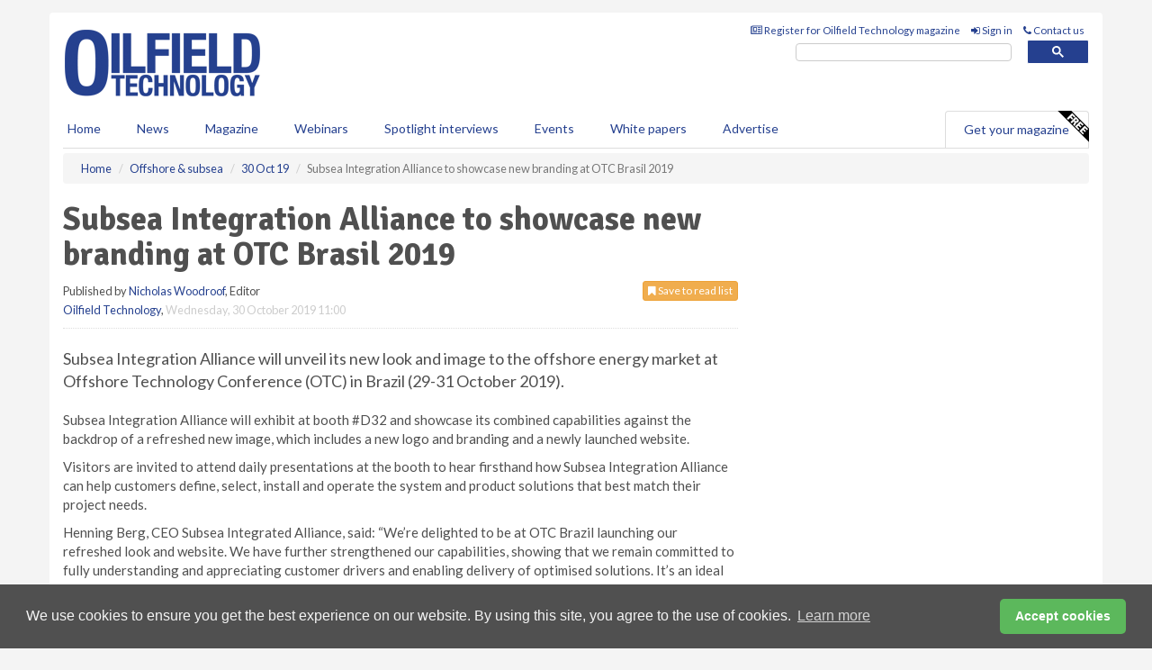

--- FILE ---
content_type: application/javascript; charset=utf-8
request_url: https://fundingchoicesmessages.google.com/f/AGSKWxWstnugA_itDtQrnh4vVutPvcfyVuulppZqB1AxP9Cr1vG0loMs3zlY9gtHsFCdhKzDr7hn86Oy7YWrvnic6I0QMVPK6wA0YJtvQBqUgoVlMKLxSrxfNx0qYOXzZWvZbmxg0t50CSGc1lU6mufudMdq23ecJmV8BoLW64lRFRbRmaTB7XtZOkodtlhn/_-google-ads-/advice-ads./app.ads./globalad./ads.jplayer.
body_size: -1292
content:
window['9df9b612-2416-4a1a-95d3-751b77b4f587'] = true;